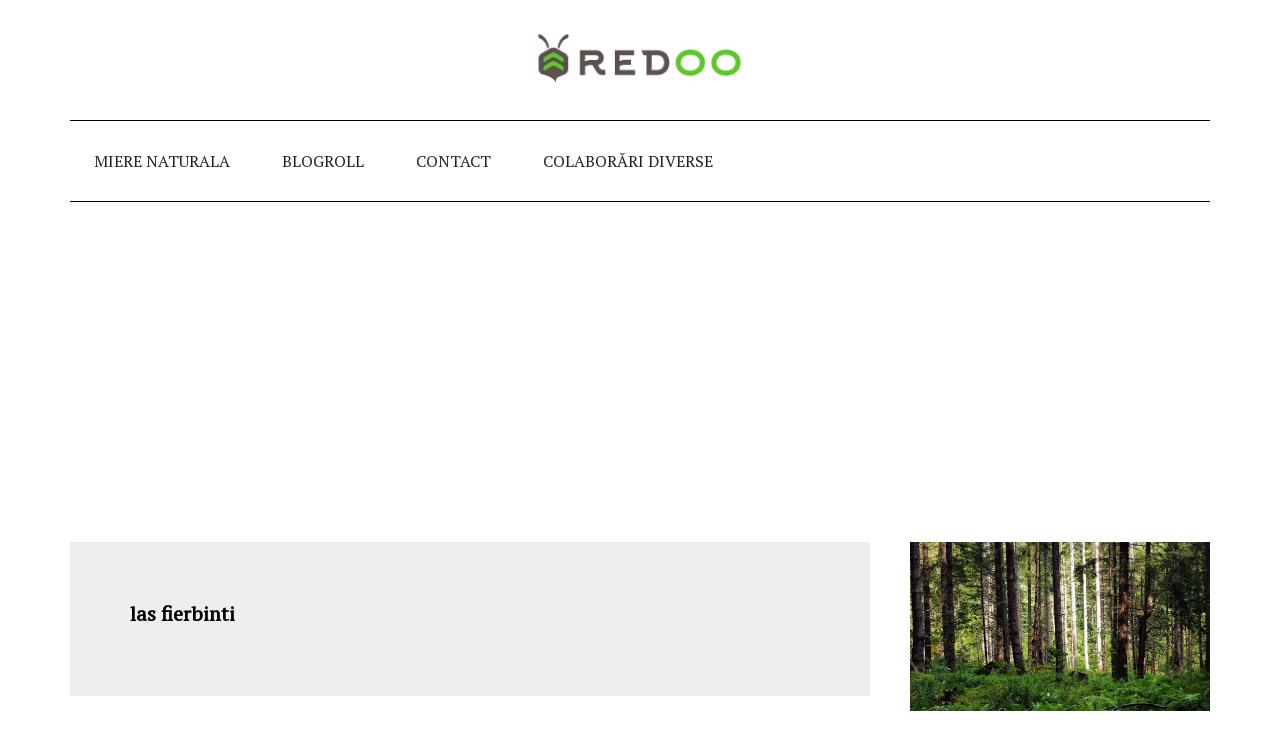

--- FILE ---
content_type: text/html; charset=UTF-8
request_url: https://e-redoo.ro/tag/las-fierbinti/
body_size: 24725
content:
<!DOCTYPE html>
<html lang="ro-RO">
<head>
<meta charset="UTF-8"/>
<meta name="viewport" content="width=device-width, initial-scale=1"/>
<meta name='robots' content='index, follow, max-image-preview:large, max-snippet:-1, max-video-preview:-1'/>

	<!-- This site is optimized with the Yoast SEO plugin v26.7 - https://yoast.com/wordpress/plugins/seo/ -->
	<title>las fierbinti Arhive - e-redoo.ro</title>
	<link rel="canonical" href="https://e-redoo.ro/tag/las-fierbinti/"/>
	<meta property="og:locale" content="ro_RO"/>
	<meta property="og:type" content="article"/>
	<meta property="og:title" content="las fierbinti Arhive - e-redoo.ro"/>
	<meta property="og:url" content="https://e-redoo.ro/tag/las-fierbinti/"/>
	<meta property="og:site_name" content="e-redoo.ro"/>
	<script type="application/ld+json" class="yoast-schema-graph">{"@context":"https://schema.org","@graph":[{"@type":"CollectionPage","@id":"https://e-redoo.ro/tag/las-fierbinti/","url":"https://e-redoo.ro/tag/las-fierbinti/","name":"las fierbinti Arhive - e-redoo.ro","isPartOf":{"@id":"https://e-redoo.ro/#website"},"breadcrumb":{"@id":"https://e-redoo.ro/tag/las-fierbinti/#breadcrumb"},"inLanguage":"ro-RO"},{"@type":"BreadcrumbList","@id":"https://e-redoo.ro/tag/las-fierbinti/#breadcrumb","itemListElement":[{"@type":"ListItem","position":1,"name":"Acasă","item":"https://e-redoo.ro/"},{"@type":"ListItem","position":2,"name":"las fierbinti"}]},{"@type":"WebSite","@id":"https://e-redoo.ro/#website","url":"https://e-redoo.ro/","name":"e-redoo.ro","description":"","publisher":{"@id":"https://e-redoo.ro/#/schema/person/9dfc65f4972e172ba3399077acefa920"},"potentialAction":[{"@type":"SearchAction","target":{"@type":"EntryPoint","urlTemplate":"https://e-redoo.ro/?s={search_term_string}"},"query-input":{"@type":"PropertyValueSpecification","valueRequired":true,"valueName":"search_term_string"}}],"inLanguage":"ro-RO"},{"@type":["Person","Organization"],"@id":"https://e-redoo.ro/#/schema/person/9dfc65f4972e172ba3399077acefa920","name":"Marian Manea","image":{"@type":"ImageObject","inLanguage":"ro-RO","@id":"https://e-redoo.ro/#/schema/person/image/","url":"https://i0.wp.com/e-redoo.ro/wp-content/uploads/2024/04/logo12-1-e1712596822776.png?fit=180%2C68&ssl=1","contentUrl":"https://i0.wp.com/e-redoo.ro/wp-content/uploads/2024/04/logo12-1-e1712596822776.png?fit=180%2C68&ssl=1","width":"180","height":"68","caption":"Marian Manea"},"logo":{"@id":"https://e-redoo.ro/#/schema/person/image/"}}]}</script>
	<!-- / Yoast SEO plugin. -->


<link rel='dns-prefetch' href='//www.googletagmanager.com'/>
<link rel='dns-prefetch' href='//stats.wp.com'/>
<link rel='dns-prefetch' href='//fonts.googleapis.com'/>
<link rel='dns-prefetch' href='//pagead2.googlesyndication.com'/>
<link rel='preconnect' href='//i0.wp.com'/>
<link rel='preconnect' href='//c0.wp.com'/>
<link rel="alternate" type="application/rss+xml" title="e-redoo.ro &raquo; Flux" href="https://e-redoo.ro/feed/"/>
<link rel="alternate" type="application/rss+xml" title="e-redoo.ro &raquo; Flux comentarii" href="https://e-redoo.ro/comments/feed/"/>
<link rel="alternate" type="application/rss+xml" title="e-redoo.ro &raquo; Flux etichetă las fierbinti" href="https://e-redoo.ro/tag/las-fierbinti/feed/"/>
<style id='wp-img-auto-sizes-contain-inline-css' type='text/css'>img:is([sizes=auto i],[sizes^="auto," i]){contain-intrinsic-size:3000px 1500px}</style>
<link rel='stylesheet' id='aiko-theme-css' href='https://e-redoo.ro/wp-content/themes/aiko/A.style.css,qver=2.2.6.pagespeed.cf.pdtU7SAojr.css' type='text/css' media='all'/>
<style id='aiko-theme-inline-css' type='text/css'>a,.entry-title a:focus,.entry-title a:hover,.genesis-nav-menu a:focus,.genesis-nav-menu a:hover,.genesis-nav-menu .current-menu-item>a,.genesis-nav-menu .sub-menu .current-menu-item>a:focus,.genesis-nav-menu .sub-menu .current-menu-item>a:hover,.js nav button:focus,.js .menu-toggle:focus{color:#d33}button:focus,button:hover,input:focus[type="button"],input:focus[type="reset"],input:focus[type="submit"],input:hover[type="button"],input:hover[type="reset"],input:hover[type="submit"],.archive-pagination li a:focus,.archive-pagination li a:hover,.archive-pagination .active a,.button:focus,.button:hover,.sidebar .enews-widget input[type="submit"]{background-color:#d33;color:#fff}</style>
<style id='wp-block-library-inline-css' type='text/css'>:root{--wp-block-synced-color:#7a00df;--wp-block-synced-color--rgb:122 , 0 , 223;--wp-bound-block-color:var(--wp-block-synced-color);--wp-editor-canvas-background:#ddd;--wp-admin-theme-color:#007cba;--wp-admin-theme-color--rgb:0 , 124 , 186;--wp-admin-theme-color-darker-10:#006ba1;--wp-admin-theme-color-darker-10--rgb:0 , 107 , 160.5;--wp-admin-theme-color-darker-20:#005a87;--wp-admin-theme-color-darker-20--rgb:0 , 90 , 135;--wp-admin-border-width-focus:2px}@media (min-resolution:192dpi){:root{--wp-admin-border-width-focus:1.5px}}.wp-element-button{cursor:pointer}:root .has-very-light-gray-background-color{background-color:#eee}:root .has-very-dark-gray-background-color{background-color:#313131}:root .has-very-light-gray-color{color:#eee}:root .has-very-dark-gray-color{color:#313131}:root .has-vivid-green-cyan-to-vivid-cyan-blue-gradient-background{background:linear-gradient(135deg,#00d084,#0693e3)}:root .has-purple-crush-gradient-background{background:linear-gradient(135deg,#34e2e4,#4721fb 50%,#ab1dfe)}:root .has-hazy-dawn-gradient-background{background:linear-gradient(135deg,#faaca8,#dad0ec)}:root .has-subdued-olive-gradient-background{background:linear-gradient(135deg,#fafae1,#67a671)}:root .has-atomic-cream-gradient-background{background:linear-gradient(135deg,#fdd79a,#004a59)}:root .has-nightshade-gradient-background{background:linear-gradient(135deg,#330968,#31cdcf)}:root .has-midnight-gradient-background{background:linear-gradient(135deg,#020381,#2874fc)}:root{--wp--preset--font-size--normal:16px;--wp--preset--font-size--huge:42px}.has-regular-font-size{font-size:1em}.has-larger-font-size{font-size:2.625em}.has-normal-font-size{font-size:var(--wp--preset--font-size--normal)}.has-huge-font-size{font-size:var(--wp--preset--font-size--huge)}.has-text-align-center{text-align:center}.has-text-align-left{text-align:left}.has-text-align-right{text-align:right}.has-fit-text{white-space:nowrap!important}#end-resizable-editor-section{display:none}.aligncenter{clear:both}.items-justified-left{justify-content:flex-start}.items-justified-center{justify-content:center}.items-justified-right{justify-content:flex-end}.items-justified-space-between{justify-content:space-between}.screen-reader-text{border:0;clip-path:inset(50%);height:1px;margin:-1px;overflow:hidden;padding:0;position:absolute;width:1px;word-wrap:normal!important}.screen-reader-text:focus{background-color:#ddd;clip-path:none;color:#444;display:block;font-size:1em;height:auto;left:5px;line-height:normal;padding:15px 23px 14px;text-decoration:none;top:5px;width:auto;z-index:100000}html :where(.has-border-color){border-style:solid}html :where([style*=border-top-color]){border-top-style:solid}html :where([style*=border-right-color]){border-right-style:solid}html :where([style*=border-bottom-color]){border-bottom-style:solid}html :where([style*=border-left-color]){border-left-style:solid}html :where([style*=border-width]){border-style:solid}html :where([style*=border-top-width]){border-top-style:solid}html :where([style*=border-right-width]){border-right-style:solid}html :where([style*=border-bottom-width]){border-bottom-style:solid}html :where([style*=border-left-width]){border-left-style:solid}html :where(img[class*=wp-image-]){height:auto;max-width:100%}:where(figure){margin:0 0 1em}html :where(.is-position-sticky){--wp-admin--admin-bar--position-offset:var(--wp-admin--admin-bar--height,0)}@media screen and (max-width:600px){html :where(.is-position-sticky){--wp-admin--admin-bar--position-offset:0}}</style><style id='wp-block-button-inline-css' type='text/css'>.wp-block-button__link{align-content:center;box-sizing:border-box;cursor:pointer;display:inline-block;height:100%;text-align:center;word-break:break-word}.wp-block-button__link.aligncenter{text-align:center}.wp-block-button__link.alignright{text-align:right}:where(.wp-block-button__link){border-radius:9999px;box-shadow:none;padding:calc(.667em + 2px) calc(1.333em + 2px);text-decoration:none}.wp-block-button[style*="text-decoration"] .wp-block-button__link{text-decoration:inherit}.wp-block-buttons>.wp-block-button.has-custom-width{max-width:none}.wp-block-buttons>.wp-block-button.has-custom-width .wp-block-button__link{width:100%}.wp-block-buttons>.wp-block-button.has-custom-font-size .wp-block-button__link{font-size:inherit}.wp-block-buttons>.wp-block-button.wp-block-button__width-25{width:calc(25% - var(--wp--style--block-gap, .5em)*.75)}.wp-block-buttons>.wp-block-button.wp-block-button__width-50{width:calc(50% - var(--wp--style--block-gap, .5em)*.5)}.wp-block-buttons>.wp-block-button.wp-block-button__width-75{width:calc(75% - var(--wp--style--block-gap, .5em)*.25)}.wp-block-buttons>.wp-block-button.wp-block-button__width-100{flex-basis:100%;width:100%}.wp-block-buttons.is-vertical>.wp-block-button.wp-block-button__width-25{width:25%}.wp-block-buttons.is-vertical>.wp-block-button.wp-block-button__width-50{width:50%}.wp-block-buttons.is-vertical>.wp-block-button.wp-block-button__width-75{width:75%}.wp-block-button.is-style-squared,.wp-block-button__link.wp-block-button.is-style-squared{border-radius:0}.wp-block-button.no-border-radius,.wp-block-button__link.no-border-radius{border-radius:0!important}:root :where(.wp-block-button .wp-block-button__link.is-style-outline),:root :where(.wp-block-button.is-style-outline>.wp-block-button__link){border:2px solid;padding:.667em 1.333em}:root :where(.wp-block-button .wp-block-button__link.is-style-outline:not(.has-text-color)),:root :where(.wp-block-button.is-style-outline>.wp-block-button__link:not(.has-text-color)){color:currentColor}:root :where(.wp-block-button .wp-block-button__link.is-style-outline:not(.has-background)),:root :where(.wp-block-button.is-style-outline>.wp-block-button__link:not(.has-background)){background-color:initial;background-image:none}</style>
<style id='wp-block-buttons-inline-css' type='text/css'>.wp-block-buttons{box-sizing:border-box}.wp-block-buttons.is-vertical{flex-direction:column}.wp-block-buttons.is-vertical>.wp-block-button:last-child{margin-bottom:0}.wp-block-buttons>.wp-block-button{display:inline-block;margin:0}.wp-block-buttons.is-content-justification-left{justify-content:flex-start}.wp-block-buttons.is-content-justification-left.is-vertical{align-items:flex-start}.wp-block-buttons.is-content-justification-center{justify-content:center}.wp-block-buttons.is-content-justification-center.is-vertical{align-items:center}.wp-block-buttons.is-content-justification-right{justify-content:flex-end}.wp-block-buttons.is-content-justification-right.is-vertical{align-items:flex-end}.wp-block-buttons.is-content-justification-space-between{justify-content:space-between}.wp-block-buttons.aligncenter{text-align:center}.wp-block-buttons:not(.is-content-justification-space-between,.is-content-justification-right,.is-content-justification-left,.is-content-justification-center) .wp-block-button.aligncenter{margin-left:auto;margin-right:auto;width:100%}.wp-block-buttons[style*="text-decoration"] .wp-block-button,.wp-block-buttons[style*="text-decoration"] .wp-block-button__link{text-decoration:inherit}.wp-block-buttons.has-custom-font-size .wp-block-button__link{font-size:inherit}.wp-block-buttons .wp-block-button__link{width:100%}.wp-block-button.aligncenter{text-align:center}</style>
<style id='wp-block-group-inline-css' type='text/css'>.wp-block-group{box-sizing:border-box}:where(.wp-block-group.wp-block-group-is-layout-constrained){position:relative}</style>
<style id='global-styles-inline-css' type='text/css'>:root{--wp--preset--aspect-ratio--square:1;--wp--preset--aspect-ratio--4-3: 4/3;--wp--preset--aspect-ratio--3-4: 3/4;--wp--preset--aspect-ratio--3-2: 3/2;--wp--preset--aspect-ratio--2-3: 2/3;--wp--preset--aspect-ratio--16-9: 16/9;--wp--preset--aspect-ratio--9-16: 9/16;--wp--preset--color--black:#000;--wp--preset--color--cyan-bluish-gray:#abb8c3;--wp--preset--color--white:#fff;--wp--preset--color--pale-pink:#f78da7;--wp--preset--color--vivid-red:#cf2e2e;--wp--preset--color--luminous-vivid-orange:#ff6900;--wp--preset--color--luminous-vivid-amber:#fcb900;--wp--preset--color--light-green-cyan:#7bdcb5;--wp--preset--color--vivid-green-cyan:#00d084;--wp--preset--color--pale-cyan-blue:#8ed1fc;--wp--preset--color--vivid-cyan-blue:#0693e3;--wp--preset--color--vivid-purple:#9b51e0;--wp--preset--gradient--vivid-cyan-blue-to-vivid-purple:linear-gradient(135deg,#0693e3 0%,#9b51e0 100%);--wp--preset--gradient--light-green-cyan-to-vivid-green-cyan:linear-gradient(135deg,#7adcb4 0%,#00d082 100%);--wp--preset--gradient--luminous-vivid-amber-to-luminous-vivid-orange:linear-gradient(135deg,#fcb900 0%,#ff6900 100%);--wp--preset--gradient--luminous-vivid-orange-to-vivid-red:linear-gradient(135deg,#ff6900 0%,#cf2e2e 100%);--wp--preset--gradient--very-light-gray-to-cyan-bluish-gray:linear-gradient(135deg,#eee 0%,#a9b8c3 100%);--wp--preset--gradient--cool-to-warm-spectrum:linear-gradient(135deg,#4aeadc 0%,#9778d1 20%,#cf2aba 40%,#ee2c82 60%,#fb6962 80%,#fef84c 100%);--wp--preset--gradient--blush-light-purple:linear-gradient(135deg,#ffceec 0%,#9896f0 100%);--wp--preset--gradient--blush-bordeaux:linear-gradient(135deg,#fecda5 0%,#fe2d2d 50%,#6b003e 100%);--wp--preset--gradient--luminous-dusk:linear-gradient(135deg,#ffcb70 0%,#c751c0 50%,#4158d0 100%);--wp--preset--gradient--pale-ocean:linear-gradient(135deg,#fff5cb 0%,#b6e3d4 50%,#33a7b5 100%);--wp--preset--gradient--electric-grass:linear-gradient(135deg,#caf880 0%,#71ce7e 100%);--wp--preset--gradient--midnight:linear-gradient(135deg,#020381 0%,#2874fc 100%);--wp--preset--font-size--small:13px;--wp--preset--font-size--medium:20px;--wp--preset--font-size--large:36px;--wp--preset--font-size--x-large:42px;--wp--preset--spacing--20:.44rem;--wp--preset--spacing--30:.67rem;--wp--preset--spacing--40:1rem;--wp--preset--spacing--50:1.5rem;--wp--preset--spacing--60:2.25rem;--wp--preset--spacing--70:3.38rem;--wp--preset--spacing--80:5.06rem;--wp--preset--shadow--natural:6px 6px 9px rgba(0,0,0,.2);--wp--preset--shadow--deep:12px 12px 50px rgba(0,0,0,.4);--wp--preset--shadow--sharp:6px 6px 0 rgba(0,0,0,.2);--wp--preset--shadow--outlined:6px 6px 0 -3px #fff , 6px 6px #000;--wp--preset--shadow--crisp:6px 6px 0 #000}:where(.is-layout-flex){gap:.5em}:where(.is-layout-grid){gap:.5em}body .is-layout-flex{display:flex}.is-layout-flex{flex-wrap:wrap;align-items:center}.is-layout-flex > :is(*, div){margin:0}body .is-layout-grid{display:grid}.is-layout-grid > :is(*, div){margin:0}:where(.wp-block-columns.is-layout-flex){gap:2em}:where(.wp-block-columns.is-layout-grid){gap:2em}:where(.wp-block-post-template.is-layout-flex){gap:1.25em}:where(.wp-block-post-template.is-layout-grid){gap:1.25em}.has-black-color{color:var(--wp--preset--color--black)!important}.has-cyan-bluish-gray-color{color:var(--wp--preset--color--cyan-bluish-gray)!important}.has-white-color{color:var(--wp--preset--color--white)!important}.has-pale-pink-color{color:var(--wp--preset--color--pale-pink)!important}.has-vivid-red-color{color:var(--wp--preset--color--vivid-red)!important}.has-luminous-vivid-orange-color{color:var(--wp--preset--color--luminous-vivid-orange)!important}.has-luminous-vivid-amber-color{color:var(--wp--preset--color--luminous-vivid-amber)!important}.has-light-green-cyan-color{color:var(--wp--preset--color--light-green-cyan)!important}.has-vivid-green-cyan-color{color:var(--wp--preset--color--vivid-green-cyan)!important}.has-pale-cyan-blue-color{color:var(--wp--preset--color--pale-cyan-blue)!important}.has-vivid-cyan-blue-color{color:var(--wp--preset--color--vivid-cyan-blue)!important}.has-vivid-purple-color{color:var(--wp--preset--color--vivid-purple)!important}.has-black-background-color{background-color:var(--wp--preset--color--black)!important}.has-cyan-bluish-gray-background-color{background-color:var(--wp--preset--color--cyan-bluish-gray)!important}.has-white-background-color{background-color:var(--wp--preset--color--white)!important}.has-pale-pink-background-color{background-color:var(--wp--preset--color--pale-pink)!important}.has-vivid-red-background-color{background-color:var(--wp--preset--color--vivid-red)!important}.has-luminous-vivid-orange-background-color{background-color:var(--wp--preset--color--luminous-vivid-orange)!important}.has-luminous-vivid-amber-background-color{background-color:var(--wp--preset--color--luminous-vivid-amber)!important}.has-light-green-cyan-background-color{background-color:var(--wp--preset--color--light-green-cyan)!important}.has-vivid-green-cyan-background-color{background-color:var(--wp--preset--color--vivid-green-cyan)!important}.has-pale-cyan-blue-background-color{background-color:var(--wp--preset--color--pale-cyan-blue)!important}.has-vivid-cyan-blue-background-color{background-color:var(--wp--preset--color--vivid-cyan-blue)!important}.has-vivid-purple-background-color{background-color:var(--wp--preset--color--vivid-purple)!important}.has-black-border-color{border-color:var(--wp--preset--color--black)!important}.has-cyan-bluish-gray-border-color{border-color:var(--wp--preset--color--cyan-bluish-gray)!important}.has-white-border-color{border-color:var(--wp--preset--color--white)!important}.has-pale-pink-border-color{border-color:var(--wp--preset--color--pale-pink)!important}.has-vivid-red-border-color{border-color:var(--wp--preset--color--vivid-red)!important}.has-luminous-vivid-orange-border-color{border-color:var(--wp--preset--color--luminous-vivid-orange)!important}.has-luminous-vivid-amber-border-color{border-color:var(--wp--preset--color--luminous-vivid-amber)!important}.has-light-green-cyan-border-color{border-color:var(--wp--preset--color--light-green-cyan)!important}.has-vivid-green-cyan-border-color{border-color:var(--wp--preset--color--vivid-green-cyan)!important}.has-pale-cyan-blue-border-color{border-color:var(--wp--preset--color--pale-cyan-blue)!important}.has-vivid-cyan-blue-border-color{border-color:var(--wp--preset--color--vivid-cyan-blue)!important}.has-vivid-purple-border-color{border-color:var(--wp--preset--color--vivid-purple)!important}.has-vivid-cyan-blue-to-vivid-purple-gradient-background{background:var(--wp--preset--gradient--vivid-cyan-blue-to-vivid-purple)!important}.has-light-green-cyan-to-vivid-green-cyan-gradient-background{background:var(--wp--preset--gradient--light-green-cyan-to-vivid-green-cyan)!important}.has-luminous-vivid-amber-to-luminous-vivid-orange-gradient-background{background:var(--wp--preset--gradient--luminous-vivid-amber-to-luminous-vivid-orange)!important}.has-luminous-vivid-orange-to-vivid-red-gradient-background{background:var(--wp--preset--gradient--luminous-vivid-orange-to-vivid-red)!important}.has-very-light-gray-to-cyan-bluish-gray-gradient-background{background:var(--wp--preset--gradient--very-light-gray-to-cyan-bluish-gray)!important}.has-cool-to-warm-spectrum-gradient-background{background:var(--wp--preset--gradient--cool-to-warm-spectrum)!important}.has-blush-light-purple-gradient-background{background:var(--wp--preset--gradient--blush-light-purple)!important}.has-blush-bordeaux-gradient-background{background:var(--wp--preset--gradient--blush-bordeaux)!important}.has-luminous-dusk-gradient-background{background:var(--wp--preset--gradient--luminous-dusk)!important}.has-pale-ocean-gradient-background{background:var(--wp--preset--gradient--pale-ocean)!important}.has-electric-grass-gradient-background{background:var(--wp--preset--gradient--electric-grass)!important}.has-midnight-gradient-background{background:var(--wp--preset--gradient--midnight)!important}.has-small-font-size{font-size:var(--wp--preset--font-size--small)!important}.has-medium-font-size{font-size:var(--wp--preset--font-size--medium)!important}.has-large-font-size{font-size:var(--wp--preset--font-size--large)!important}.has-x-large-font-size{font-size:var(--wp--preset--font-size--x-large)!important}</style>

<style id='classic-theme-styles-inline-css' type='text/css'>.wp-block-button__link{color:#fff;background-color:#32373c;border-radius:9999px;box-shadow:none;text-decoration:none;padding:calc(.667em + 2px) calc(1.333em + 2px);font-size:1.125em}.wp-block-file__button{background:#32373c;color:#fff;text-decoration:none}</style>
<link rel='stylesheet' id='google-fonts-css' href='//fonts.googleapis.com/css?family=PT+Sans%7CPT+Serif&#038;ver=2.2.6' type='text/css' media='all'/>
<link rel='stylesheet' id='dashicons-css' href='https://c0.wp.com/c/6.9/wp-includes/css/dashicons.min.css' type='text/css' media='all'/>
<script type="text/javascript" src="https://c0.wp.com/c/6.9/wp-includes/js/jquery/jquery.min.js" id="jquery-core-js"></script>
<script type="text/javascript" async='async' src="https://c0.wp.com/c/6.9/wp-includes/js/jquery/jquery-migrate.min.js" id="jquery-migrate-js"></script>

<!-- Google tag (gtag.js) snippet added by Site Kit -->
<!-- Google Analytics snippet added by Site Kit -->
<script type="text/javascript" async='async' src="https://www.googletagmanager.com/gtag/js?id=G-DDE659RZ6Z" id="google_gtagjs-js" async></script>
<script type="text/javascript" id="google_gtagjs-js-after">//<![CDATA[
window.dataLayer=window.dataLayer||[];function gtag(){dataLayer.push(arguments);}gtag("set","linker",{"domains":["e-redoo.ro"]});gtag("js",new Date());gtag("set","developer_id.dZTNiMT",true);gtag("config","G-DDE659RZ6Z");
//]]></script>
<link rel="https://api.w.org/" href="https://e-redoo.ro/wp-json/"/><link rel="alternate" title="JSON" type="application/json" href="https://e-redoo.ro/wp-json/wp/v2/tags/1536"/><link rel="EditURI" type="application/rsd+xml" title="RSD" href="https://e-redoo.ro/xmlrpc.php?rsd"/>
<meta name="generator" content="Site Kit by Google 1.170.0"/>	<style>img#wpstats{display:none}</style>
		<meta name="google-site-verification" content="XaHuslEcPR7CeNfmo1v2AxupYqVvagJmTYsn7f0fDo8"/>
<meta name="msvalidate.01" content="D6EED445FBE075A0187232D7E27158A9"/>
<!-- T5 Badge -->
<span id="t5_zone_standard-ga"></span>
<!-- T5 Badge -->

<!-- T5 JS -->
<script type="text/javascript">var t5_wid='99449906';var t5_badge='standard-ga';(function(){var t5r=document.createElement('script');t5r.type='text/javascript';t5r.async=true;t5r.src=('https:'==document.location.protocol?'https://':'http://')+'s.t5.ro/static/t5-stats.js';var t5s=document.getElementsByTagName('script')[0];t5s.parentNode.insertBefore(t5r,t5s);})();</script>
<!-- T5 JS --><style type="text/css">.site-title a{background:url(https://e-redoo.ro/wp-content/uploads/2015/09/xlogo1verde.png.pagespeed.ic.f_kzkkyFiY.webp) no-repeat!important}</style>

<!-- Google AdSense meta tags added by Site Kit -->
<meta name="google-adsense-platform-account" content="ca-host-pub-2644536267352236">
<meta name="google-adsense-platform-domain" content="sitekit.withgoogle.com">
<!-- End Google AdSense meta tags added by Site Kit -->
<style type="text/css">.recentcomments a{display:inline!important;padding:0!important;margin:0!important}</style>
<!-- Google AdSense snippet added by Site Kit -->
<script type="text/javascript" async="async" src="https://pagead2.googlesyndication.com/pagead/js/adsbygoogle.js?client=ca-pub-8988991008001767&amp;host=ca-host-pub-2644536267352236" crossorigin="anonymous"></script>

<!-- End Google AdSense snippet added by Site Kit -->
<link rel="icon" href="https://i0.wp.com/e-redoo.ro/wp-content/uploads/2015/09/logo12.png?fit=32%2C12&#038;ssl=1" sizes="32x32"/>
<link rel="icon" href="https://i0.wp.com/e-redoo.ro/wp-content/uploads/2015/09/logo12.png?fit=192%2C72&#038;ssl=1" sizes="192x192"/>
<link rel="apple-touch-icon" href="https://i0.wp.com/e-redoo.ro/wp-content/uploads/2015/09/logo12.png?fit=180%2C68&#038;ssl=1"/>
<meta name="msapplication-TileImage" content="https://i0.wp.com/e-redoo.ro/wp-content/uploads/2015/09/logo12.png?fit=224%2C84&#038;ssl=1"/>
<style id='jetpack-block-top-posts-inline-css' type='text/css'>.wp-block-jetpack-top-posts{margin-bottom:1.5em}.wp-block-jetpack-top-posts img{width:100%}.wp-block-jetpack-top-posts span{display:block;word-wrap:break-word}.wp-block-jetpack-top-posts.is-list-layout .jetpack-top-posts-item{margin-bottom:1.5em}.wp-block-jetpack-top-posts.is-grid-layout .jetpack-top-posts-wrapper{align-items:flex-start;display:grid;gap:16px 12px;grid:auto/repeat(6,1fr)}@media only screen and (max-width:600px){.wp-block-jetpack-top-posts.is-grid-layout .jetpack-top-posts-wrapper{display:block}.wp-block-jetpack-top-posts.is-grid-layout .jetpack-top-posts-wrapper .jetpack-top-posts-mock-thumbnail{display:none}.wp-block-jetpack-top-posts.is-grid-layout .jetpack-top-posts-wrapper .jetpack-top-posts-item{margin-bottom:1.5em}}.wp-block-jetpack-top-posts.is-grid-layout .jetpack-top-posts-mock-thumbnail{background-color:#f0f0f0;height:0;padding-bottom:75%;position:relative;width:100%}.wp-block-jetpack-top-posts.is-grid-layout .jetpack-top-posts-thumbnail{aspect-ratio:4/3;height:auto;max-width:100%;object-fit:cover}.wp-block-jetpack-top-posts.is-grid-layout .jetpack-top-posts-item{grid-column:span 2}.wp-block-jetpack-top-posts.is-grid-layout[data-item-count="2"] .jetpack-top-posts-item,.wp-block-jetpack-top-posts.is-grid-layout[data-item-count="4"] .jetpack-top-posts-item,.wp-block-jetpack-top-posts.is-grid-layout[data-item-count="5"] .jetpack-top-posts-item:nth-child(5n),.wp-block-jetpack-top-posts.is-grid-layout[data-item-count="5"] .jetpack-top-posts-item:nth-child(5n-1),.wp-block-jetpack-top-posts.is-grid-layout[data-item-count="7"] .jetpack-top-posts-item:nth-child(5n),.wp-block-jetpack-top-posts.is-grid-layout[data-item-count="7"] .jetpack-top-posts-item:nth-child(5n-1),.wp-block-jetpack-top-posts.is-grid-layout[data-item-count="7"] .jetpack-top-posts-item:nth-child(7n),.wp-block-jetpack-top-posts.is-grid-layout[data-item-count="7"] .jetpack-top-posts-item:nth-child(7n-1){grid-column:span 3}</style>
<style id='jetpack-block-button-inline-css' type='text/css'>.amp-wp-article .wp-block-jetpack-button{color:#fff}.wp-block-jetpack-button{height:fit-content;margin:0;max-width:100%;width:fit-content}.wp-block-jetpack-button.aligncenter,.wp-block-jetpack-button.alignleft,.wp-block-jetpack-button.alignright{display:block}.wp-block-jetpack-button.aligncenter{margin-left:auto;margin-right:auto}.wp-block-jetpack-button.alignleft{margin-right:auto}.wp-block-jetpack-button.alignright{margin-left:auto}.wp-block-jetpack-button.is-style-outline>.wp-block-button__link{background-color:#0000;border:1px solid;color:currentColor}:where(.wp-block-jetpack-button:not(.is-style-outline) button){border:none}.wp-block-jetpack-button .spinner{display:none;fill:currentColor}.wp-block-jetpack-button .spinner svg{display:block}.wp-block-jetpack-button .is-submitting .spinner{display:inline}.wp-block-jetpack-button .is-visually-hidden{clip:rect(0 0 0 0);clip-path:inset(50%);height:1px;overflow:hidden;position:absolute;white-space:nowrap;width:1px}.wp-block-jetpack-button .disable-spinner .spinner{display:none}</style>
<link rel='stylesheet' id='grunion.css-css' href='https://e-redoo.ro/wp-content/plugins/jetpack/jetpack_vendor/automattic/jetpack-forms/dist/contact-form/css/grunion.css,qver=15.4.pagespeed.ce.pe3dc0-ZdL.css' type='text/css' media='all'/>
</head>
<body class="archive tag tag-las-fierbinti tag-1536 wp-custom-logo wp-theme-genesis wp-child-theme-aiko custom-header header-image header-full-width content-sidebar genesis-breadcrumbs-hidden"><div class="site-container"><ul class="genesis-skip-link"><li><a href="#genesis-nav-primary" class="screen-reader-shortcut"> Skip to primary navigation</a></li><li><a href="#genesis-content" class="screen-reader-shortcut"> Skip to main content</a></li><li><a href="#genesis-sidebar-primary" class="screen-reader-shortcut"> Skip to primary sidebar</a></li></ul><header class="site-header"><div class="wrap"><div class="title-area"><p class="site-title"><a href="https://e-redoo.ro/">e-redoo.ro</a></p></div></div></header><nav class="nav-primary" aria-label="Main" id="genesis-nav-primary"><div class="wrap"><ul id="menu-fara-nume" class="menu genesis-nav-menu menu-primary js-superfish"><li id="menu-item-6219" class="menu-item menu-item-type-post_type menu-item-object-page menu-item-6219"><a href="https://e-redoo.ro/miere-naturala/"><span>MIERE NATURALA</span></a></li>
<li id="menu-item-6552" class="menu-item menu-item-type-post_type menu-item-object-page menu-item-6552"><a href="https://e-redoo.ro/de-ai-mei/"><span>Blogroll</span></a></li>
<li id="menu-item-6220" class="menu-item menu-item-type-post_type menu-item-object-page menu-item-6220"><a href="https://e-redoo.ro/contact/"><span>Contact</span></a></li>
<li id="menu-item-6626" class="menu-item menu-item-type-post_type menu-item-object-page menu-item-6626"><a href="https://e-redoo.ro/colaborari-diverse/"><span>Colaborări diverse</span></a></li>
</ul></div></nav><div class="site-inner"><div class="content-sidebar-wrap"><main class="content" id="genesis-content"><div class="archive-description taxonomy-archive-description taxonomy-description"><h1 class="archive-title">las fierbinti</h1></div><article class="post-5045 post type-post status-publish format-standard category-aberatii tag-bobonete tag-las-fierbinti tag-romani entry"><header class="entry-header"><h2 class="entry-title"><a class="entry-title-link" rel="bookmark" href="https://e-redoo.ro/sala-palatului-nu-mai-incape/">Sala Palatului nu-i mai incape</a></h2>
<p class="entry-meta"><time class="entry-time">noiembrie 21, 2017</time> by <span class="entry-author"><a href="https://e-redoo.ro/author/marian/" class="entry-author-link" rel="author"><span class="entry-author-name">Marian Manea</span></a></span> <span class="entry-comments-link"><a href="https://e-redoo.ro/sala-palatului-nu-mai-incape/#comments">3 Comments</a></span> </p></header><div class="entry-content"><p>Se discuta azi pe la radio despre noul stadion Dinamo si cum romanul fuge usor de la un subiect la altul, s-a ajuns cu discutia la cantatorii ce jurizeaza concursurile astea de talente de la tv. Paralela era ca, initial dinamovistii s-au plans ca o au mai mica. De arena zic. Erau altii ce ziceau [&hellip;]</p>
</div><footer class="entry-footer"><p class="entry-meta"><span class="entry-categories">Filed Under: <a href="https://e-redoo.ro/category/aberatii/" rel="category tag">Aberatii</a></span> <span class="entry-tags">Tagged With: <a href="https://e-redoo.ro/tag/bobonete/" rel="tag">bobonete</a>, <a href="https://e-redoo.ro/tag/las-fierbinti/" rel="tag">las fierbinti</a>, <a href="https://e-redoo.ro/tag/romani/" rel="tag">romani</a></span></p></footer></article></main><aside class="sidebar sidebar-primary widget-area" role="complementary" aria-label="Primary Sidebar" id="genesis-sidebar-primary"><h2 class="genesis-sidebar-title screen-reader-text">Primary Sidebar</h2><section id="block-24" class="widget widget_block"><div class="widget-wrap"><div class="jetpack-top-posts wp-block-jetpack-top-posts is-list-layout" data-item-count="3"><div class="jetpack-top-posts-wrapper"><div class="jetpack-top-posts-item"><a class="jetpack-top-posts-thumbnail-link" href="https://e-redoo.ro/facebook-a-ajuns-ceva-rau/"><img decoding="async" class="jetpack-top-posts-thumbnail" src="https://e-redoo.ro/wp-content/uploads/2026/01/xfacebook.jpg.pagespeed.ic.s-zuP8Tw0Z.webp" alt="Facebook a ajuns ceva rău.."></a><span class="jetpack-top-posts-title"><a href="https://e-redoo.ro/facebook-a-ajuns-ceva-rau/">Facebook a ajuns ceva rău..</a></span><span class="jetpack-top-posts-date has-small-font-size">ianuarie 14, 2026</span><span class="jetpack-top-posts-author has-small-font-size">Marian Manea</span></div><div class="jetpack-top-posts-item"><a class="jetpack-top-posts-thumbnail-link" href="https://e-redoo.ro/am-investit-pe-bursa-diferenta-de-bani-de-la-factura-vodafone/"><img decoding="async" class="jetpack-top-posts-thumbnail" src="https://e-redoo.ro/wp-content/uploads/2026/01/xinvestitii-bani-putini.jpg.pagespeed.ic.w8b2MSrFXT.webp" alt="Am investit pe bursă diferența de bani de la factura Vodafone"></a><span class="jetpack-top-posts-title"><a href="https://e-redoo.ro/am-investit-pe-bursa-diferenta-de-bani-de-la-factura-vodafone/">Am investit pe bursă diferența de bani de la factura Vodafone</a></span><span class="jetpack-top-posts-date has-small-font-size">ianuarie 16, 2026</span><span class="jetpack-top-posts-author has-small-font-size">Marian Manea</span></div><div class="jetpack-top-posts-item"><a class="jetpack-top-posts-thumbnail-link" href="https://e-redoo.ro/gasesc-un-pickup-bun-5-600-lei/"><img decoding="async" class="jetpack-top-posts-thumbnail" src="[data-uri]" alt="Gasesc un pickup bun in 5-600 lei?"></a><span class="jetpack-top-posts-title"><a href="https://e-redoo.ro/gasesc-un-pickup-bun-5-600-lei/">Gasesc un pickup bun in 5-600 lei?</a></span><span class="jetpack-top-posts-date has-small-font-size">noiembrie 5, 2017</span><span class="jetpack-top-posts-author has-small-font-size">Marian Manea</span></div></div></div></div></section>
<section id="custom_html-26" class="widget_text widget widget_custom_html"><div class="widget_text widget-wrap"><div class="textwidget custom-html-widget"><script async src="https://pagead2.googlesyndication.com/pagead/js/adsbygoogle.js"></script>
<ins class="adsbygoogle" style="display:block; text-align:center;" data-ad-layout="in-article" data-ad-format="fluid" data-ad-client="ca-pub-8988991008001767" data-ad-slot="6388259890"></ins>
<script>(adsbygoogle=window.adsbygoogle||[]).push({});</script></div></div></section>
<section id="recent-comments-19" class="widget widget_recent_comments"><div class="widget-wrap"><h3 class="widgettitle widget-title">Comentarii recente</h3>
<ul id="recentcomments"><li class="recentcomments"><span class="comment-author-link">Marian Manea</span> la <a href="https://e-redoo.ro/impozitul-pe-casa-bine-ca-am/#comment-13291">Impozitul pe casă&#8230; bine că am</a></li><li class="recentcomments"><span class="comment-author-link"><a href="https://mariuscucu.ro" class="url" rel="ugc external nofollow">Marius</a></span> la <a href="https://e-redoo.ro/impozitul-pe-casa-bine-ca-am/#comment-13290">Impozitul pe casă&#8230; bine că am</a></li><li class="recentcomments"><span class="comment-author-link"><a href="https://mariuscucu.ro" class="url" rel="ugc external nofollow">Marius</a></span> la <a href="https://e-redoo.ro/investitiile-lunii-decembrie/#comment-13288">Investițiile lunii decembrie</a></li><li class="recentcomments"><span class="comment-author-link">Marian Manea</span> la <a href="https://e-redoo.ro/cautam-un-motiv-sa-zic-ca-2025-a-fost-un-an-nasol/#comment-13287">Căutam un motiv să zic că 2025 a fost un an nasol</a></li><li class="recentcomments"><span class="comment-author-link">Marian Manea</span> la <a href="https://e-redoo.ro/cautam-un-motiv-sa-zic-ca-2025-a-fost-un-an-nasol/#comment-13286">Căutam un motiv să zic că 2025 a fost un an nasol</a></li><li class="recentcomments"><span class="comment-author-link">Marian Manea</span> la <a href="https://e-redoo.ro/cautam-un-motiv-sa-zic-ca-2025-a-fost-un-an-nasol/#comment-13285">Căutam un motiv să zic că 2025 a fost un an nasol</a></li><li class="recentcomments"><span class="comment-author-link">Marian Manea</span> la <a href="https://e-redoo.ro/investitiile-lunii-decembrie/#comment-13284">Investițiile lunii decembrie</a></li></ul></div></section>
<section id="text-98" class="widget widget_text"><div class="widget-wrap"><h3 class="widgettitle widget-title">De dat cu cliku&#8230;</h3>
			<div class="textwidget"><p>&nbsp;</p>
<ul>
<li><a href="https://travelman.ro/" target="_blank" rel="noopener">TravelMan.ro</a></li>
</ul>
<p>&nbsp;</p>
</div>
		</div></section>
<section id="search-13" class="widget widget_search"><div class="widget-wrap"><form class="search-form" method="get" action="https://e-redoo.ro/" role="search"><label class="search-form-label screen-reader-text" for="searchform-1">Search this website</label><input class="search-form-input" type="search" name="s" id="searchform-1" placeholder="Search this website"><input class="search-form-submit" type="submit" value="Search"><meta content="https://e-redoo.ro/?s={s}"></form></div></section>
<section id="block-12" class="widget widget_block"><div class="widget-wrap"><div data-test='contact-form' id='contact-form-widget-block-12-sidebar' class='wp-block-jetpack-contact-form-container ' data-wp-interactive='jetpack/form' data-wp-context='{"formId":"widget-block-12-sidebar","formHash":"a2913716332c9912359503bf16db684a745ae366","showErrors":false,"errors":[],"fields":[],"isMultiStep":false,"useAjax":true,"submissionData":null,"formattedSubmissionData":[],"submissionSuccess":false,"submissionError":null,"elementId":"jp-form-a2913716332c9912359503bf16db684a745ae366","isSingleInputForm":false}' data-wp-watch--scroll-to-wrapper="callbacks.scrollToWrapper">
<div class="contact-form-submission contact-form-ajax-submission" data-wp-class--submission-success="context.submissionSuccess"><p class="go-back-message"><a class="link" role="button" tabindex="0" data-wp-on--click="actions.goBack" href="/tag/las-fierbinti/">Du-te înapoi</a></p><h4 id="contact-form-success-header">Mesajul tău a fost trimis</h4>

<template data-wp-each--submission="context.formattedSubmissionData">
					<div class="jetpack_forms_contact-form-success-summary">
						<div class="field-name" data-wp-text="context.submission.label" data-wp-bind--hidden="!context.submission.label"></div>
						<div class="field-value" data-wp-text="context.submission.value"></div>
						<div class="field-images" data-wp-bind--hidden="!context.submission.images">
							<template data-wp-each--image="context.submission.images">
								<figure class="field-image" data-wp-class--is-empty="!context.image">
									<img data-wp-bind--src="context.image" data-wp-bind--hidden="!context.image"/>
									<img decoding="async" src="[data-uri]" data-wp-bind--hidden="context.image"/>
								</figure>
							</template>
						</div>
					</div>
				</template></div><form action='/tag/las-fierbinti/' id='jp-form-a2913716332c9912359503bf16db684a745ae366' method='post' class='contact-form commentsblock wp-block-jetpack-contact-form' aria-label="Sala Palatului nu-i mai incape" data-wp-on--submit="actions.onFormSubmit" data-wp-on--reset="actions.onFormReset" data-wp-class--submission-success="context.submissionSuccess" data-wp-class--is-first-step="state.isFirstStep" data-wp-class--is-last-step="state.isLastStep" data-wp-class--is-ajax-form="context.useAjax" novalidate>
<input type='hidden' name='jetpack_contact_form_jwt' value='eyJ0eXAiOiJKV1QiLCJhbGciOiJIUzI1NiJ9.[base64].aLizNER5TjtqdgkUzMq6nYw2ywswrv8KmPNqfKOvb_U'/>

<div class="wp-block-jetpack-contact-form" style="padding-top:16px;padding-right:16px;padding-bottom:16px;padding-left:16px">
<div style="" data-wp-interactive="jetpack/form" data-wp-context='{"fieldId":"gwidget-block-12-sidebar-nume","fieldType":"name","fieldLabel":"Nume","fieldValue":"","fieldPlaceholder":"","fieldIsRequired":"1","fieldErrorMessage":"","fieldExtra":[],"formHash":"a2913716332c9912359503bf16db684a745ae366"}' class='wp-block-jetpack-field-name grunion-field-name-wrap wp-block-jetpack-input-wrap grunion-field-wrap' data-wp-init='callbacks.initializeField' data-wp-on--jetpack-form-reset='callbacks.initializeField'>
<label for='gwidget-block-12-sidebar-nume' class="grunion-field-label name wp-block-jetpack-label">Nume<span class="grunion-label-required" aria-hidden="true">(obligatoriu)</span></label>
<input type='text' name='gwidget-block-12-sidebar-nume' id='gwidget-block-12-sidebar-nume' value='' data-wp-bind--aria-invalid='state.fieldHasErrors' data-wp-bind--value='state.getFieldValue' aria-errormessage='gwidget-block-12-sidebar-nume-text-error-message' data-wp-on--input='actions.onFieldChange' data-wp-on--blur='actions.onFieldBlur' data-wp-class--has-value='state.hasFieldValue' class='name wp-block-jetpack-input grunion-field' required='true' aria-required='true' style="border-style:solid"/>
 
			<div id="gwidget-block-12-sidebar-nume-text-error" class="contact-form__input-error" data-wp-class--has-errors="state.fieldHasErrors">
				<span class="contact-form__warning-icon">
					<svg width="16" height="16" viewBox="0 0 16 16" fill="none" xmlns="http://www.w3.org/2000/svg">
						<path d="M8.50015 11.6402H7.50015V10.6402H8.50015V11.6402Z"/>
						<path d="M7.50015 9.64018H8.50015V6.30684H7.50015V9.64018Z"/>
						<path fill-rule="evenodd" clip-rule="evenodd" d="M6.98331 3.0947C7.42933 2.30177 8.57096 2.30177 9.01698 3.09469L13.8771 11.7349C14.3145 12.5126 13.7525 13.4735 12.8602 13.4735H3.14004C2.24774 13.4735 1.68575 12.5126 2.12321 11.7349L6.98331 3.0947ZM8.14541 3.58496C8.08169 3.47168 7.9186 3.47168 7.85488 3.58496L2.99478 12.2251C2.93229 12.3362 3.01257 12.4735 3.14004 12.4735H12.8602C12.9877 12.4735 13.068 12.3362 13.0055 12.2251L8.14541 3.58496Z"/>
					</svg>
					<span class="visually-hidden">Avertizare</span>
				</span>
				<span data-wp-text="state.errorMessage" id="gwidget-block-12-sidebar-nume-text-error-message" role="alert" aria-live="assertive"></span>
			</div> 
	</div>



<div style="" data-wp-interactive="jetpack/form" data-wp-context='{"fieldId":"gwidget-block-12-sidebar-email","fieldType":"email","fieldLabel":"Email","fieldValue":"","fieldPlaceholder":"","fieldIsRequired":"1","fieldErrorMessage":"","fieldExtra":[],"formHash":"a2913716332c9912359503bf16db684a745ae366"}' class='wp-block-jetpack-field-email grunion-field-email-wrap wp-block-jetpack-input-wrap grunion-field-wrap' data-wp-init='callbacks.initializeField' data-wp-on--jetpack-form-reset='callbacks.initializeField'>
<label for='gwidget-block-12-sidebar-email' class="grunion-field-label email wp-block-jetpack-label">Email<span class="grunion-label-required" aria-hidden="true">(obligatoriu)</span></label>
<input type='email' name='gwidget-block-12-sidebar-email' id='gwidget-block-12-sidebar-email' value='' data-wp-bind--aria-invalid='state.fieldHasErrors' data-wp-bind--value='state.getFieldValue' aria-errormessage='gwidget-block-12-sidebar-email-email-error-message' data-wp-on--input='actions.onFieldChange' data-wp-on--blur='actions.onFieldBlur' data-wp-class--has-value='state.hasFieldValue' class='email wp-block-jetpack-input grunion-field' required='true' aria-required='true' style="border-style:solid"/>
 
			<div id="gwidget-block-12-sidebar-email-email-error" class="contact-form__input-error" data-wp-class--has-errors="state.fieldHasErrors">
				<span class="contact-form__warning-icon">
					<svg width="16" height="16" viewBox="0 0 16 16" fill="none" xmlns="http://www.w3.org/2000/svg">
						<path d="M8.50015 11.6402H7.50015V10.6402H8.50015V11.6402Z"/>
						<path d="M7.50015 9.64018H8.50015V6.30684H7.50015V9.64018Z"/>
						<path fill-rule="evenodd" clip-rule="evenodd" d="M6.98331 3.0947C7.42933 2.30177 8.57096 2.30177 9.01698 3.09469L13.8771 11.7349C14.3145 12.5126 13.7525 13.4735 12.8602 13.4735H3.14004C2.24774 13.4735 1.68575 12.5126 2.12321 11.7349L6.98331 3.0947ZM8.14541 3.58496C8.08169 3.47168 7.9186 3.47168 7.85488 3.58496L2.99478 12.2251C2.93229 12.3362 3.01257 12.4735 3.14004 12.4735H12.8602C12.9877 12.4735 13.068 12.3362 13.0055 12.2251L8.14541 3.58496Z"/>
					</svg>
					<span class="visually-hidden">Avertizare</span>
				</span>
				<span data-wp-text="state.errorMessage" id="gwidget-block-12-sidebar-email-email-error-message" role="alert" aria-live="assertive"></span>
			</div> 
	</div>



<div style="" data-wp-interactive="jetpack/form" data-wp-context='{"fieldId":"gwidget-block-12-sidebar","fieldType":"consent","fieldLabel":"","fieldValue":"","fieldPlaceholder":"","fieldIsRequired":"","fieldErrorMessage":"","fieldExtra":[],"formHash":"a2913716332c9912359503bf16db684a745ae366"}' class='wp-block-jetpack-field-consent is-style-list  is-style-list-wrap grunion-field-consent-wrap wp-block-jetpack-option-wrap grunion-field-wrap no-label' data-wp-init='callbacks.initializeField' data-wp-on--jetpack-form-reset='callbacks.initializeField'>
<label class='grunion-field-label consent consent-implicit wp-block-jetpack-option' style=''>		<input type='hidden' name='gwidget-block-12-sidebar' value='Da'/> 
		</label>
<div class='clear-form'></div>
	</div>


<div class="contact-form__error" data-wp-class--show-errors="state.showFormErrors"><span class="contact-form__warning-icon"><span class="visually-hidden">Avertizare.</span><i aria-hidden="true"></i></span>
				<span data-wp-text="state.getFormErrorMessage"></span>
				<ul>
				<template data-wp-each="state.getErrorList" data-wp-key="context.item.id">
					<li><a data-wp-bind--href="context.item.anchor" data-wp-on--click="actions.scrollIntoView" data-wp-text="context.item.label"></a></li>
				</template>
				</ul></div><div class="contact-form__error" data-wp-class--show-errors="state.showSubmissionError" data-wp-text="context.submissionError"></div> <div class="wp-block-jetpack-button wp-block-button" style=""><button data-wp-bind--disabled="state.isAriaDisabled" class="wp-block-button__link" style="" data-id-attr="placeholder" type="submit" data-wp-class--is-submitting="state.isSubmitting" data-wp-bind--aria-disabled="state.isAriaDisabled">Abonare<span class="spinner" aria-hidden="true"><svg width="24" height="24" viewBox="0 0 24 24" xmlns="http://www.w3.org/2000/svg"><path d="M12,1A11,11,0,1,0,23,12,11,11,0,0,0,12,1Zm0,19a8,8,0,1,1,8-8A8,8,0,0,1,12,20Z" opacity=".25"/><path d="M10.14,1.16a11,11,0,0,0-9,8.92A1.59,1.59,0,0,0,2.46,12,1.52,1.52,0,0,0,4.11,10.7a8,8,0,0,1,6.66-6.61A1.42,1.42,0,0,0,12,2.69h0A1.57,1.57,0,0,0,10.14,1.16Z"><animateTransform attributeName="transform" type="rotate" dur="0.75s" values="0 12 12;360 12 12" repeatCount="indefinite"/></path></svg><span class="is-visually-hidden">Formular de trimitere</span></span></button></div></div>
		<input type='hidden' name='contact-form-id' value='widget-block-12-sidebar'/>
		<input type='hidden' name='action' value='grunion-contact-form'/>
		<input type='hidden' name='contact-form-hash' value='a2913716332c9912359503bf16db684a745ae366'/>
<p style="display: none !important;" class="akismet-fields-container" data-prefix="ak_"><label>&#916;<textarea name="ak_hp_textarea" cols="45" rows="8" maxlength="100"></textarea></label><input type="hidden" id="ak_js_1" name="ak_js" value="53"/><script>document.getElementById("ak_js_1").setAttribute("value",(new Date()).getTime());</script></p></form>
</div></div></section>
<section id="custom_html-26" class="widget_text widget widget_custom_html"><div class="widget_text widget-wrap"><div class="textwidget custom-html-widget"><script async src="https://pagead2.googlesyndication.com/pagead/js/adsbygoogle.js"></script>
<ins class="adsbygoogle" style="display:block; text-align:center;" data-ad-layout="in-article" data-ad-format="fluid" data-ad-client="ca-pub-8988991008001767" data-ad-slot="6388259890"></ins>
<script>(adsbygoogle=window.adsbygoogle||[]).push({});</script></div></div></section>
<section id="search-13" class="widget widget_search"><div class="widget-wrap"><form class="search-form" method="get" action="https://e-redoo.ro/" role="search"><label class="search-form-label screen-reader-text" for="searchform-2">Search this website</label><input class="search-form-input" type="search" name="s" id="searchform-2" placeholder="Search this website"><input class="search-form-submit" type="submit" value="Search"><meta content="https://e-redoo.ro/?s={s}"></form></div></section>
<section id="block-12" class="widget widget_block"><div class="widget-wrap"><div data-test='contact-form' id='contact-form-widget-block-12-sidebar-1' class='wp-block-jetpack-contact-form-container ' data-wp-interactive='jetpack/form' data-wp-context='{"formId":"widget-block-12-sidebar-1","formHash":"2c572332f1d69e66e29a0311a5b25efd03bd39f2","showErrors":false,"errors":[],"fields":[],"isMultiStep":false,"useAjax":true,"submissionData":null,"formattedSubmissionData":[],"submissionSuccess":false,"submissionError":null,"elementId":"jp-form-2c572332f1d69e66e29a0311a5b25efd03bd39f2","isSingleInputForm":false}' data-wp-watch--scroll-to-wrapper="callbacks.scrollToWrapper">
<div class="contact-form-submission contact-form-ajax-submission" data-wp-class--submission-success="context.submissionSuccess"><p class="go-back-message"><a class="link" role="button" tabindex="0" data-wp-on--click="actions.goBack" href="/tag/las-fierbinti/">Du-te înapoi</a></p><h4 id="contact-form-success-header">Mesajul tău a fost trimis</h4>

<template data-wp-each--submission="context.formattedSubmissionData">
					<div class="jetpack_forms_contact-form-success-summary">
						<div class="field-name" data-wp-text="context.submission.label" data-wp-bind--hidden="!context.submission.label"></div>
						<div class="field-value" data-wp-text="context.submission.value"></div>
						<div class="field-images" data-wp-bind--hidden="!context.submission.images">
							<template data-wp-each--image="context.submission.images">
								<figure class="field-image" data-wp-class--is-empty="!context.image">
									<img data-wp-bind--src="context.image" data-wp-bind--hidden="!context.image"/>
									<img decoding="async" src="[data-uri]" data-wp-bind--hidden="context.image"/>
								</figure>
							</template>
						</div>
					</div>
				</template></div><form action='/tag/las-fierbinti/' id='jp-form-2c572332f1d69e66e29a0311a5b25efd03bd39f2' method='post' class='contact-form commentsblock wp-block-jetpack-contact-form' aria-label="Sala Palatului nu-i mai incape" data-wp-on--submit="actions.onFormSubmit" data-wp-on--reset="actions.onFormReset" data-wp-class--submission-success="context.submissionSuccess" data-wp-class--is-first-step="state.isFirstStep" data-wp-class--is-last-step="state.isLastStep" data-wp-class--is-ajax-form="context.useAjax" novalidate>
<input type='hidden' name='jetpack_contact_form_jwt' value='eyJ0eXAiOiJKV1QiLCJhbGciOiJIUzI1NiJ9.[base64].FQ4_pbUwlMn_irGHOjtZeBQ7IuqPL1uqUUms4z6EahY'/>

<div class="wp-block-jetpack-contact-form" style="padding-top:16px;padding-right:16px;padding-bottom:16px;padding-left:16px">
<div style="" data-wp-interactive="jetpack/form" data-wp-context='{"fieldId":"gwidget-block-12-sidebar-1-nume","fieldType":"name","fieldLabel":"Nume","fieldValue":"","fieldPlaceholder":"","fieldIsRequired":"1","fieldErrorMessage":"","fieldExtra":[],"formHash":"2c572332f1d69e66e29a0311a5b25efd03bd39f2"}' class='wp-block-jetpack-field-name grunion-field-name-wrap wp-block-jetpack-input-wrap grunion-field-wrap' data-wp-init='callbacks.initializeField' data-wp-on--jetpack-form-reset='callbacks.initializeField'>
<label for='gwidget-block-12-sidebar-1-nume' class="grunion-field-label name wp-block-jetpack-label">Nume<span class="grunion-label-required" aria-hidden="true">(obligatoriu)</span></label>
<input type='text' name='gwidget-block-12-sidebar-1-nume' id='gwidget-block-12-sidebar-1-nume' value='' data-wp-bind--aria-invalid='state.fieldHasErrors' data-wp-bind--value='state.getFieldValue' aria-errormessage='gwidget-block-12-sidebar-1-nume-text-error-message' data-wp-on--input='actions.onFieldChange' data-wp-on--blur='actions.onFieldBlur' data-wp-class--has-value='state.hasFieldValue' class='name wp-block-jetpack-input grunion-field' required='true' aria-required='true' style="border-style:solid"/>
 
			<div id="gwidget-block-12-sidebar-1-nume-text-error" class="contact-form__input-error" data-wp-class--has-errors="state.fieldHasErrors">
				<span class="contact-form__warning-icon">
					<svg width="16" height="16" viewBox="0 0 16 16" fill="none" xmlns="http://www.w3.org/2000/svg">
						<path d="M8.50015 11.6402H7.50015V10.6402H8.50015V11.6402Z"/>
						<path d="M7.50015 9.64018H8.50015V6.30684H7.50015V9.64018Z"/>
						<path fill-rule="evenodd" clip-rule="evenodd" d="M6.98331 3.0947C7.42933 2.30177 8.57096 2.30177 9.01698 3.09469L13.8771 11.7349C14.3145 12.5126 13.7525 13.4735 12.8602 13.4735H3.14004C2.24774 13.4735 1.68575 12.5126 2.12321 11.7349L6.98331 3.0947ZM8.14541 3.58496C8.08169 3.47168 7.9186 3.47168 7.85488 3.58496L2.99478 12.2251C2.93229 12.3362 3.01257 12.4735 3.14004 12.4735H12.8602C12.9877 12.4735 13.068 12.3362 13.0055 12.2251L8.14541 3.58496Z"/>
					</svg>
					<span class="visually-hidden">Avertizare</span>
				</span>
				<span data-wp-text="state.errorMessage" id="gwidget-block-12-sidebar-1-nume-text-error-message" role="alert" aria-live="assertive"></span>
			</div> 
	</div>



<div style="" data-wp-interactive="jetpack/form" data-wp-context='{"fieldId":"gwidget-block-12-sidebar-1-email","fieldType":"email","fieldLabel":"Email","fieldValue":"","fieldPlaceholder":"","fieldIsRequired":"1","fieldErrorMessage":"","fieldExtra":[],"formHash":"2c572332f1d69e66e29a0311a5b25efd03bd39f2"}' class='wp-block-jetpack-field-email grunion-field-email-wrap wp-block-jetpack-input-wrap grunion-field-wrap' data-wp-init='callbacks.initializeField' data-wp-on--jetpack-form-reset='callbacks.initializeField'>
<label for='gwidget-block-12-sidebar-1-email' class="grunion-field-label email wp-block-jetpack-label">Email<span class="grunion-label-required" aria-hidden="true">(obligatoriu)</span></label>
<input type='email' name='gwidget-block-12-sidebar-1-email' id='gwidget-block-12-sidebar-1-email' value='' data-wp-bind--aria-invalid='state.fieldHasErrors' data-wp-bind--value='state.getFieldValue' aria-errormessage='gwidget-block-12-sidebar-1-email-email-error-message' data-wp-on--input='actions.onFieldChange' data-wp-on--blur='actions.onFieldBlur' data-wp-class--has-value='state.hasFieldValue' class='email wp-block-jetpack-input grunion-field' required='true' aria-required='true' style="border-style:solid"/>
 
			<div id="gwidget-block-12-sidebar-1-email-email-error" class="contact-form__input-error" data-wp-class--has-errors="state.fieldHasErrors">
				<span class="contact-form__warning-icon">
					<svg width="16" height="16" viewBox="0 0 16 16" fill="none" xmlns="http://www.w3.org/2000/svg">
						<path d="M8.50015 11.6402H7.50015V10.6402H8.50015V11.6402Z"/>
						<path d="M7.50015 9.64018H8.50015V6.30684H7.50015V9.64018Z"/>
						<path fill-rule="evenodd" clip-rule="evenodd" d="M6.98331 3.0947C7.42933 2.30177 8.57096 2.30177 9.01698 3.09469L13.8771 11.7349C14.3145 12.5126 13.7525 13.4735 12.8602 13.4735H3.14004C2.24774 13.4735 1.68575 12.5126 2.12321 11.7349L6.98331 3.0947ZM8.14541 3.58496C8.08169 3.47168 7.9186 3.47168 7.85488 3.58496L2.99478 12.2251C2.93229 12.3362 3.01257 12.4735 3.14004 12.4735H12.8602C12.9877 12.4735 13.068 12.3362 13.0055 12.2251L8.14541 3.58496Z"/>
					</svg>
					<span class="visually-hidden">Avertizare</span>
				</span>
				<span data-wp-text="state.errorMessage" id="gwidget-block-12-sidebar-1-email-email-error-message" role="alert" aria-live="assertive"></span>
			</div> 
	</div>



<div style="" data-wp-interactive="jetpack/form" data-wp-context='{"fieldId":"gwidget-block-12-sidebar-1","fieldType":"consent","fieldLabel":"","fieldValue":"","fieldPlaceholder":"","fieldIsRequired":"","fieldErrorMessage":"","fieldExtra":[],"formHash":"2c572332f1d69e66e29a0311a5b25efd03bd39f2"}' class='wp-block-jetpack-field-consent is-style-list  is-style-list-wrap grunion-field-consent-wrap wp-block-jetpack-option-wrap grunion-field-wrap no-label' data-wp-init='callbacks.initializeField' data-wp-on--jetpack-form-reset='callbacks.initializeField'>
<label class='grunion-field-label consent consent-implicit wp-block-jetpack-option' style=''>		<input type='hidden' name='gwidget-block-12-sidebar-1' value='Da'/> 
		</label>
<div class='clear-form'></div>
	</div>


<div class="contact-form__error" data-wp-class--show-errors="state.showFormErrors"><span class="contact-form__warning-icon"><span class="visually-hidden">Avertizare.</span><i aria-hidden="true"></i></span>
				<span data-wp-text="state.getFormErrorMessage"></span>
				<ul>
				<template data-wp-each="state.getErrorList" data-wp-key="context.item.id">
					<li><a data-wp-bind--href="context.item.anchor" data-wp-on--click="actions.scrollIntoView" data-wp-text="context.item.label"></a></li>
				</template>
				</ul></div><div class="contact-form__error" data-wp-class--show-errors="state.showSubmissionError" data-wp-text="context.submissionError"></div> <div class="wp-block-jetpack-button wp-block-button" style=""><button data-wp-bind--disabled="state.isAriaDisabled" class="wp-block-button__link" style="" data-id-attr="placeholder" type="submit" data-wp-class--is-submitting="state.isSubmitting" data-wp-bind--aria-disabled="state.isAriaDisabled">Abonare<span class="spinner" aria-hidden="true"><svg width="24" height="24" viewBox="0 0 24 24" xmlns="http://www.w3.org/2000/svg"><path d="M12,1A11,11,0,1,0,23,12,11,11,0,0,0,12,1Zm0,19a8,8,0,1,1,8-8A8,8,0,0,1,12,20Z" opacity=".25"/><path d="M10.14,1.16a11,11,0,0,0-9,8.92A1.59,1.59,0,0,0,2.46,12,1.52,1.52,0,0,0,4.11,10.7a8,8,0,0,1,6.66-6.61A1.42,1.42,0,0,0,12,2.69h0A1.57,1.57,0,0,0,10.14,1.16Z"><animateTransform attributeName="transform" type="rotate" dur="0.75s" values="0 12 12;360 12 12" repeatCount="indefinite"/></path></svg><span class="is-visually-hidden">Formular de trimitere</span></span></button></div></div>
		<input type='hidden' name='contact-form-id' value='widget-block-12-sidebar-1'/>
		<input type='hidden' name='action' value='grunion-contact-form'/>
		<input type='hidden' name='contact-form-hash' value='2c572332f1d69e66e29a0311a5b25efd03bd39f2'/>
<p style="display: none !important;" class="akismet-fields-container" data-prefix="ak_"><label>&#916;<textarea name="ak_hp_textarea" cols="45" rows="8" maxlength="100"></textarea></label><input type="hidden" id="ak_js_2" name="ak_js" value="174"/><script>document.getElementById("ak_js_2").setAttribute("value",(new Date()).getTime());</script></p></form>
</div></div></section>
<section id="block-17" class="widget widget_block"><div class="widget-wrap">
<div class="wp-block-group"><div class="wp-block-group__inner-container is-layout-constrained wp-block-group-is-layout-constrained"><div class="jetpack-top-posts wp-block-jetpack-top-posts is-grid-layout" data-item-count="3"><div class="jetpack-top-posts-wrapper"><div class="jetpack-top-posts-item"><a class="jetpack-top-posts-thumbnail-link" href="https://e-redoo.ro/facebook-a-ajuns-ceva-rau/"><img decoding="async" class="jetpack-top-posts-thumbnail" src="https://e-redoo.ro/wp-content/uploads/2026/01/xfacebook.jpg.pagespeed.ic.s-zuP8Tw0Z.webp" alt="Facebook a ajuns ceva rău.."></a><span class="jetpack-top-posts-title"><a href="https://e-redoo.ro/facebook-a-ajuns-ceva-rau/">Facebook a ajuns ceva rău..</a></span><span class="jetpack-top-posts-date has-small-font-size">ianuarie 14, 2026</span><span class="jetpack-top-posts-author has-small-font-size">Marian Manea</span></div><div class="jetpack-top-posts-item"><a class="jetpack-top-posts-thumbnail-link" href="https://e-redoo.ro/am-investit-pe-bursa-diferenta-de-bani-de-la-factura-vodafone/"><img decoding="async" class="jetpack-top-posts-thumbnail" src="https://e-redoo.ro/wp-content/uploads/2026/01/xinvestitii-bani-putini.jpg.pagespeed.ic.w8b2MSrFXT.webp" alt="Am investit pe bursă diferența de bani de la factura Vodafone"></a><span class="jetpack-top-posts-title"><a href="https://e-redoo.ro/am-investit-pe-bursa-diferenta-de-bani-de-la-factura-vodafone/">Am investit pe bursă diferența de bani de la factura Vodafone</a></span><span class="jetpack-top-posts-date has-small-font-size">ianuarie 16, 2026</span><span class="jetpack-top-posts-author has-small-font-size">Marian Manea</span></div><div class="jetpack-top-posts-item"><a class="jetpack-top-posts-thumbnail-link" href="https://e-redoo.ro/gasesc-un-pickup-bun-5-600-lei/"><img decoding="async" class="jetpack-top-posts-thumbnail" src="[data-uri]" alt="Gasesc un pickup bun in 5-600 lei?"></a><span class="jetpack-top-posts-title"><a href="https://e-redoo.ro/gasesc-un-pickup-bun-5-600-lei/">Gasesc un pickup bun in 5-600 lei?</a></span><span class="jetpack-top-posts-date has-small-font-size">noiembrie 5, 2017</span><span class="jetpack-top-posts-author has-small-font-size">Marian Manea</span></div></div></div></div></div>
</div></section>
</aside></div></div><footer class="site-footer"><div class="wrap"><nav class="nav-secondary" aria-label="Secondary"><div class="wrap"><ul id="menu-fara-nume-1" class="menu genesis-nav-menu menu-secondary js-superfish"><li class="menu-item menu-item-type-post_type menu-item-object-page menu-item-6219"><a href="https://e-redoo.ro/miere-naturala/"><span>MIERE NATURALA</span></a></li>
<li class="menu-item menu-item-type-post_type menu-item-object-page menu-item-6552"><a href="https://e-redoo.ro/de-ai-mei/"><span>Blogroll</span></a></li>
<li class="menu-item menu-item-type-post_type menu-item-object-page menu-item-6220"><a href="https://e-redoo.ro/contact/"><span>Contact</span></a></li>
<li class="menu-item menu-item-type-post_type menu-item-object-page menu-item-6626"><a href="https://e-redoo.ro/colaborari-diverse/"><span>Colaborări diverse</span></a></li>
</ul></div></nav><p></p></div></footer></div><script type="speculationrules">
{"prefetch":[{"source":"document","where":{"and":[{"href_matches":"/*"},{"not":{"href_matches":["/wp-*.php","/wp-admin/*","/wp-content/uploads/*","/wp-content/*","/wp-content/plugins/*","/wp-content/themes/aiko/*","/wp-content/themes/genesis/*","/*\\?(.+)"]}},{"not":{"selector_matches":"a[rel~=\"nofollow\"]"}},{"not":{"selector_matches":".no-prefetch, .no-prefetch a"}}]},"eagerness":"conservative"}]}
</script>
<script type="importmap" id="wp-importmap">
{"imports":{"@wordpress/interactivity":"https://e-redoo.ro/wp-includes/js/dist/script-modules/interactivity/index.min.js?ver=8964710565a1d258501f"}}
</script>
<script type="module" src="https://e-redoo.ro/wp-content/plugins/jetpack/jetpack_vendor/automattic/jetpack-forms/dist/modules/form/view.js,qver=15.4.pagespeed.ce.BlcF-8TG8S.js" id="jp-forms-view-js-module"></script>
<link rel="modulepreload" href="https://e-redoo.ro/wp-includes/js/dist/script-modules/interactivity/index.min.js?ver=8964710565a1d258501f" id="@wordpress/interactivity-js-modulepreload" data-wp-fetchpriority="low">
<script type="application/json" id="wp-script-module-data-@wordpress/interactivity">
{"config":{"jetpack/form":{"error_types":{"invalid_email":"Te rog să introduci o adresă de email validă","is_required":"Acest câmp este obligatoriu.","invalid_form_empty":"Formularul pe care încerci să îl trimiți este gol.","invalid_form":"Te rog să completezi corect formularul.","network_error":"Probleme la conexiune în timpul trimiterii formularului. Verifică dacă ești conectat la Internet și încearcă din nou."},"admin_ajax_url":"https://e-redoo.ro/wp-admin/admin-ajax.php"}}}
</script>
<script type="text/javascript" async='async' src="https://c0.wp.com/c/6.9/wp-includes/js/hoverIntent.min.js" id="hoverIntent-js"></script>
<script type="text/javascript" async='async' src="https://e-redoo.ro/wp-content/themes/genesis/lib/js/menu/superfish.min.js,qver=1.7.10.pagespeed.jm.ejonIrCKRJ.js" id="superfish-js"></script>
<script type="text/javascript" async='async' id="superfish-args-js">//<![CDATA[
jQuery(function($){"use strict";$(".js-superfish").superfish({delay:100,animation:{opacity:"show",height:"show"},dropShadows:!1})});
//]]></script>
<script type="text/javascript" async='async' id="skip-links-js">//<![CDATA[
function ga_skiplinks(){"use strict";var fragmentID=location.hash.substring(1);if(fragmentID){var element=document.getElementById(fragmentID);element&&(!1===/^(?:a|select|input|button|textarea)$/i.test(element.tagName)&&(element.tabIndex=-1),element.focus())}}window.addEventListener?window.addEventListener("hashchange",ga_skiplinks,!1):window.attachEvent("onhashchange",ga_skiplinks);
//]]></script>
<script type="text/javascript" id="aiko-responsive-menu-js-extra">//<![CDATA[
var genesisSampleL10n={"mainMenu":"Menu","subMenu":"Menu"};
//]]></script>
<script type="text/javascript" async='async' src="https://e-redoo.ro/wp-content/themes/aiko/js/responsive-menu.js,qver=1.0.0.pagespeed.jm.Msk4vZjxMx.js" id="aiko-responsive-menu-js"></script>
<script type="text/javascript" id="jetpack-stats-js-before">//<![CDATA[
_stq=window._stq||[];_stq.push(["view",{"v":"ext","blog":"87146578","post":"0","tz":"2","srv":"e-redoo.ro","arch_tag":"las-fierbinti","arch_results":"1","j":"1:15.4"}]);_stq.push(["clickTrackerInit","87146578","0"]);
//]]></script>
<script type="text/javascript" async='async' src="https://stats.wp.com/e-202604.js" id="jetpack-stats-js" defer="defer" data-wp-strategy="defer"></script>
<script type="text/javascript" id="jetpack-blocks-assets-base-url-js-before">//<![CDATA[
var Jetpack_Block_Assets_Base_Url="https://e-redoo.ro/wp-content/plugins/jetpack/_inc/blocks/";
//]]></script>
<script type="text/javascript" async='async' id="jetpack-block-top-posts-js" defer="defer" data-wp-strategy="defer">//<![CDATA[
(()=>{var t={74993:(t,r,e)=>{"object"==typeof window&&window.Jetpack_Block_Assets_Base_Url&&(e.p=window.Jetpack_Block_Assets_Base_Url)}},r={};function e(o){var n=r[o];if(void 0!==n)return n.exports;var c=r[o]={exports:{}};return t[o](c,c.exports,e),c.exports}e.n=t=>{var r=t&&t.__esModule?()=>t.default:()=>t;return e.d(r,{a:r}),r},e.d=(t,r)=>{for(var o in r)e.o(r,o)&&!e.o(t,o)&&Object.defineProperty(t,o,{enumerable:!0,get:r[o]})},e.g=function(){if("object"==typeof globalThis)return globalThis;try{return this||new Function("return this")()}catch(t){if("object"==typeof window)return window}}(),e.o=(t,r)=>Object.prototype.hasOwnProperty.call(t,r),(()=>{var t;e.g.importScripts&&(t=e.g.location+"");var r=e.g.document;if(!t&&r&&(r.currentScript&&"SCRIPT"===r.currentScript.tagName.toUpperCase()&&(t=r.currentScript.src),!t)){var o=r.getElementsByTagName("script");if(o.length)for(var n=o.length-1;n>-1&&(!t||!/^http(s?):/.test(t));)t=o[n--].src}if(!t)throw new Error("Automatic publicPath is not supported in this browser");t=t.replace(/^blob:/,"").replace(/#.*$/,"").replace(/\?.*$/,"").replace(/\/[^\/]+$/,"/"),e.p=t+"../"})(),(()=>{"use strict";e(74993)})()})();
//]]></script>
<script type="text/javascript" async='async' src="https://c0.wp.com/c/6.9/wp-includes/js/dist/vendor/wp-polyfill.min.js" id="wp-polyfill-js"></script>
<script type="text/javascript" async='async' src="https://c0.wp.com/c/6.9/wp-includes/js/dist/hooks.min.js" id="wp-hooks-js"></script>
<script type="text/javascript" async='async' src="https://c0.wp.com/c/6.9/wp-includes/js/dist/i18n.min.js" id="wp-i18n-js"></script>
<script type="text/javascript" id="wp-i18n-js-after">//<![CDATA[
wp.i18n.setLocaleData({'text direction\u0004ltr':['ltr']});
//]]></script>
<script type="text/javascript" async='async' src="https://e-redoo.ro/wp-content/plugins/jetpack/jetpack_vendor/automattic/jetpack-forms/dist/blocks/view.js,qminify=false,aver=2e241908c187eef0c6a9.pagespeed.ce.wpZg5l4yHi.js" id="jp-forms-blocks-js" defer="defer" data-wp-strategy="defer"></script>
</body></html>


--- FILE ---
content_type: text/html; charset=utf-8
request_url: https://www.google.com/recaptcha/api2/aframe
body_size: 268
content:
<!DOCTYPE HTML><html><head><meta http-equiv="content-type" content="text/html; charset=UTF-8"></head><body><script nonce="rLkSQ5WEU6kXqAUkteD3wg">/** Anti-fraud and anti-abuse applications only. See google.com/recaptcha */ try{var clients={'sodar':'https://pagead2.googlesyndication.com/pagead/sodar?'};window.addEventListener("message",function(a){try{if(a.source===window.parent){var b=JSON.parse(a.data);var c=clients[b['id']];if(c){var d=document.createElement('img');d.src=c+b['params']+'&rc='+(localStorage.getItem("rc::a")?sessionStorage.getItem("rc::b"):"");window.document.body.appendChild(d);sessionStorage.setItem("rc::e",parseInt(sessionStorage.getItem("rc::e")||0)+1);localStorage.setItem("rc::h",'1768904795735');}}}catch(b){}});window.parent.postMessage("_grecaptcha_ready", "*");}catch(b){}</script></body></html>